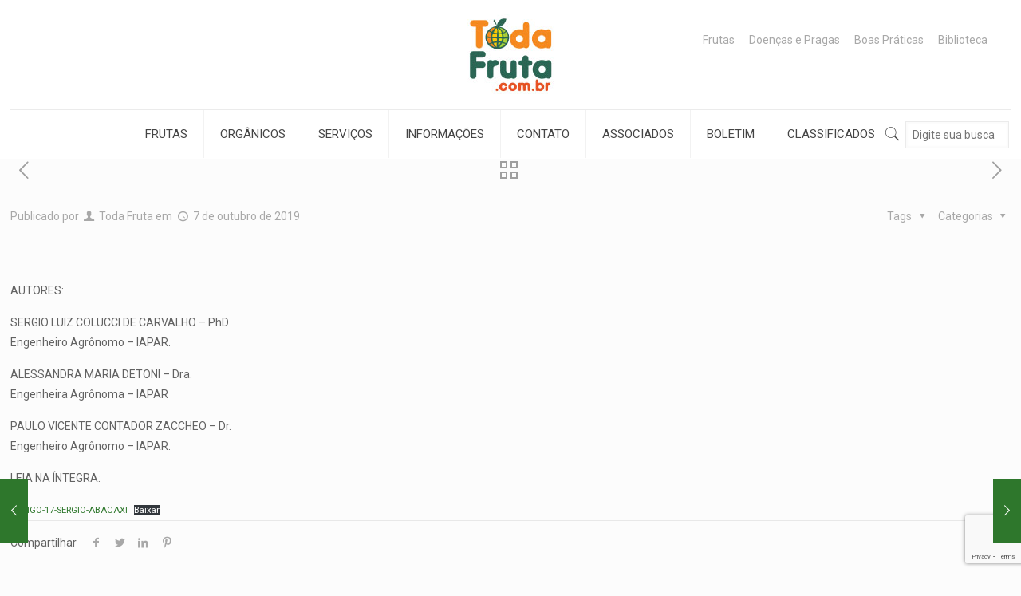

--- FILE ---
content_type: text/html; charset=utf-8
request_url: https://www.google.com/recaptcha/api2/anchor?ar=1&k=6Lfoq-opAAAAAAAD7kv8ewttGZJnh5_zk5JkUSKA&co=aHR0cHM6Ly93d3cudG9kYWZydXRhLmNvbS5icjo0NDM.&hl=en&v=PoyoqOPhxBO7pBk68S4YbpHZ&size=invisible&anchor-ms=20000&execute-ms=30000&cb=gyk4gcxiz5o8
body_size: 48753
content:
<!DOCTYPE HTML><html dir="ltr" lang="en"><head><meta http-equiv="Content-Type" content="text/html; charset=UTF-8">
<meta http-equiv="X-UA-Compatible" content="IE=edge">
<title>reCAPTCHA</title>
<style type="text/css">
/* cyrillic-ext */
@font-face {
  font-family: 'Roboto';
  font-style: normal;
  font-weight: 400;
  font-stretch: 100%;
  src: url(//fonts.gstatic.com/s/roboto/v48/KFO7CnqEu92Fr1ME7kSn66aGLdTylUAMa3GUBHMdazTgWw.woff2) format('woff2');
  unicode-range: U+0460-052F, U+1C80-1C8A, U+20B4, U+2DE0-2DFF, U+A640-A69F, U+FE2E-FE2F;
}
/* cyrillic */
@font-face {
  font-family: 'Roboto';
  font-style: normal;
  font-weight: 400;
  font-stretch: 100%;
  src: url(//fonts.gstatic.com/s/roboto/v48/KFO7CnqEu92Fr1ME7kSn66aGLdTylUAMa3iUBHMdazTgWw.woff2) format('woff2');
  unicode-range: U+0301, U+0400-045F, U+0490-0491, U+04B0-04B1, U+2116;
}
/* greek-ext */
@font-face {
  font-family: 'Roboto';
  font-style: normal;
  font-weight: 400;
  font-stretch: 100%;
  src: url(//fonts.gstatic.com/s/roboto/v48/KFO7CnqEu92Fr1ME7kSn66aGLdTylUAMa3CUBHMdazTgWw.woff2) format('woff2');
  unicode-range: U+1F00-1FFF;
}
/* greek */
@font-face {
  font-family: 'Roboto';
  font-style: normal;
  font-weight: 400;
  font-stretch: 100%;
  src: url(//fonts.gstatic.com/s/roboto/v48/KFO7CnqEu92Fr1ME7kSn66aGLdTylUAMa3-UBHMdazTgWw.woff2) format('woff2');
  unicode-range: U+0370-0377, U+037A-037F, U+0384-038A, U+038C, U+038E-03A1, U+03A3-03FF;
}
/* math */
@font-face {
  font-family: 'Roboto';
  font-style: normal;
  font-weight: 400;
  font-stretch: 100%;
  src: url(//fonts.gstatic.com/s/roboto/v48/KFO7CnqEu92Fr1ME7kSn66aGLdTylUAMawCUBHMdazTgWw.woff2) format('woff2');
  unicode-range: U+0302-0303, U+0305, U+0307-0308, U+0310, U+0312, U+0315, U+031A, U+0326-0327, U+032C, U+032F-0330, U+0332-0333, U+0338, U+033A, U+0346, U+034D, U+0391-03A1, U+03A3-03A9, U+03B1-03C9, U+03D1, U+03D5-03D6, U+03F0-03F1, U+03F4-03F5, U+2016-2017, U+2034-2038, U+203C, U+2040, U+2043, U+2047, U+2050, U+2057, U+205F, U+2070-2071, U+2074-208E, U+2090-209C, U+20D0-20DC, U+20E1, U+20E5-20EF, U+2100-2112, U+2114-2115, U+2117-2121, U+2123-214F, U+2190, U+2192, U+2194-21AE, U+21B0-21E5, U+21F1-21F2, U+21F4-2211, U+2213-2214, U+2216-22FF, U+2308-230B, U+2310, U+2319, U+231C-2321, U+2336-237A, U+237C, U+2395, U+239B-23B7, U+23D0, U+23DC-23E1, U+2474-2475, U+25AF, U+25B3, U+25B7, U+25BD, U+25C1, U+25CA, U+25CC, U+25FB, U+266D-266F, U+27C0-27FF, U+2900-2AFF, U+2B0E-2B11, U+2B30-2B4C, U+2BFE, U+3030, U+FF5B, U+FF5D, U+1D400-1D7FF, U+1EE00-1EEFF;
}
/* symbols */
@font-face {
  font-family: 'Roboto';
  font-style: normal;
  font-weight: 400;
  font-stretch: 100%;
  src: url(//fonts.gstatic.com/s/roboto/v48/KFO7CnqEu92Fr1ME7kSn66aGLdTylUAMaxKUBHMdazTgWw.woff2) format('woff2');
  unicode-range: U+0001-000C, U+000E-001F, U+007F-009F, U+20DD-20E0, U+20E2-20E4, U+2150-218F, U+2190, U+2192, U+2194-2199, U+21AF, U+21E6-21F0, U+21F3, U+2218-2219, U+2299, U+22C4-22C6, U+2300-243F, U+2440-244A, U+2460-24FF, U+25A0-27BF, U+2800-28FF, U+2921-2922, U+2981, U+29BF, U+29EB, U+2B00-2BFF, U+4DC0-4DFF, U+FFF9-FFFB, U+10140-1018E, U+10190-1019C, U+101A0, U+101D0-101FD, U+102E0-102FB, U+10E60-10E7E, U+1D2C0-1D2D3, U+1D2E0-1D37F, U+1F000-1F0FF, U+1F100-1F1AD, U+1F1E6-1F1FF, U+1F30D-1F30F, U+1F315, U+1F31C, U+1F31E, U+1F320-1F32C, U+1F336, U+1F378, U+1F37D, U+1F382, U+1F393-1F39F, U+1F3A7-1F3A8, U+1F3AC-1F3AF, U+1F3C2, U+1F3C4-1F3C6, U+1F3CA-1F3CE, U+1F3D4-1F3E0, U+1F3ED, U+1F3F1-1F3F3, U+1F3F5-1F3F7, U+1F408, U+1F415, U+1F41F, U+1F426, U+1F43F, U+1F441-1F442, U+1F444, U+1F446-1F449, U+1F44C-1F44E, U+1F453, U+1F46A, U+1F47D, U+1F4A3, U+1F4B0, U+1F4B3, U+1F4B9, U+1F4BB, U+1F4BF, U+1F4C8-1F4CB, U+1F4D6, U+1F4DA, U+1F4DF, U+1F4E3-1F4E6, U+1F4EA-1F4ED, U+1F4F7, U+1F4F9-1F4FB, U+1F4FD-1F4FE, U+1F503, U+1F507-1F50B, U+1F50D, U+1F512-1F513, U+1F53E-1F54A, U+1F54F-1F5FA, U+1F610, U+1F650-1F67F, U+1F687, U+1F68D, U+1F691, U+1F694, U+1F698, U+1F6AD, U+1F6B2, U+1F6B9-1F6BA, U+1F6BC, U+1F6C6-1F6CF, U+1F6D3-1F6D7, U+1F6E0-1F6EA, U+1F6F0-1F6F3, U+1F6F7-1F6FC, U+1F700-1F7FF, U+1F800-1F80B, U+1F810-1F847, U+1F850-1F859, U+1F860-1F887, U+1F890-1F8AD, U+1F8B0-1F8BB, U+1F8C0-1F8C1, U+1F900-1F90B, U+1F93B, U+1F946, U+1F984, U+1F996, U+1F9E9, U+1FA00-1FA6F, U+1FA70-1FA7C, U+1FA80-1FA89, U+1FA8F-1FAC6, U+1FACE-1FADC, U+1FADF-1FAE9, U+1FAF0-1FAF8, U+1FB00-1FBFF;
}
/* vietnamese */
@font-face {
  font-family: 'Roboto';
  font-style: normal;
  font-weight: 400;
  font-stretch: 100%;
  src: url(//fonts.gstatic.com/s/roboto/v48/KFO7CnqEu92Fr1ME7kSn66aGLdTylUAMa3OUBHMdazTgWw.woff2) format('woff2');
  unicode-range: U+0102-0103, U+0110-0111, U+0128-0129, U+0168-0169, U+01A0-01A1, U+01AF-01B0, U+0300-0301, U+0303-0304, U+0308-0309, U+0323, U+0329, U+1EA0-1EF9, U+20AB;
}
/* latin-ext */
@font-face {
  font-family: 'Roboto';
  font-style: normal;
  font-weight: 400;
  font-stretch: 100%;
  src: url(//fonts.gstatic.com/s/roboto/v48/KFO7CnqEu92Fr1ME7kSn66aGLdTylUAMa3KUBHMdazTgWw.woff2) format('woff2');
  unicode-range: U+0100-02BA, U+02BD-02C5, U+02C7-02CC, U+02CE-02D7, U+02DD-02FF, U+0304, U+0308, U+0329, U+1D00-1DBF, U+1E00-1E9F, U+1EF2-1EFF, U+2020, U+20A0-20AB, U+20AD-20C0, U+2113, U+2C60-2C7F, U+A720-A7FF;
}
/* latin */
@font-face {
  font-family: 'Roboto';
  font-style: normal;
  font-weight: 400;
  font-stretch: 100%;
  src: url(//fonts.gstatic.com/s/roboto/v48/KFO7CnqEu92Fr1ME7kSn66aGLdTylUAMa3yUBHMdazQ.woff2) format('woff2');
  unicode-range: U+0000-00FF, U+0131, U+0152-0153, U+02BB-02BC, U+02C6, U+02DA, U+02DC, U+0304, U+0308, U+0329, U+2000-206F, U+20AC, U+2122, U+2191, U+2193, U+2212, U+2215, U+FEFF, U+FFFD;
}
/* cyrillic-ext */
@font-face {
  font-family: 'Roboto';
  font-style: normal;
  font-weight: 500;
  font-stretch: 100%;
  src: url(//fonts.gstatic.com/s/roboto/v48/KFO7CnqEu92Fr1ME7kSn66aGLdTylUAMa3GUBHMdazTgWw.woff2) format('woff2');
  unicode-range: U+0460-052F, U+1C80-1C8A, U+20B4, U+2DE0-2DFF, U+A640-A69F, U+FE2E-FE2F;
}
/* cyrillic */
@font-face {
  font-family: 'Roboto';
  font-style: normal;
  font-weight: 500;
  font-stretch: 100%;
  src: url(//fonts.gstatic.com/s/roboto/v48/KFO7CnqEu92Fr1ME7kSn66aGLdTylUAMa3iUBHMdazTgWw.woff2) format('woff2');
  unicode-range: U+0301, U+0400-045F, U+0490-0491, U+04B0-04B1, U+2116;
}
/* greek-ext */
@font-face {
  font-family: 'Roboto';
  font-style: normal;
  font-weight: 500;
  font-stretch: 100%;
  src: url(//fonts.gstatic.com/s/roboto/v48/KFO7CnqEu92Fr1ME7kSn66aGLdTylUAMa3CUBHMdazTgWw.woff2) format('woff2');
  unicode-range: U+1F00-1FFF;
}
/* greek */
@font-face {
  font-family: 'Roboto';
  font-style: normal;
  font-weight: 500;
  font-stretch: 100%;
  src: url(//fonts.gstatic.com/s/roboto/v48/KFO7CnqEu92Fr1ME7kSn66aGLdTylUAMa3-UBHMdazTgWw.woff2) format('woff2');
  unicode-range: U+0370-0377, U+037A-037F, U+0384-038A, U+038C, U+038E-03A1, U+03A3-03FF;
}
/* math */
@font-face {
  font-family: 'Roboto';
  font-style: normal;
  font-weight: 500;
  font-stretch: 100%;
  src: url(//fonts.gstatic.com/s/roboto/v48/KFO7CnqEu92Fr1ME7kSn66aGLdTylUAMawCUBHMdazTgWw.woff2) format('woff2');
  unicode-range: U+0302-0303, U+0305, U+0307-0308, U+0310, U+0312, U+0315, U+031A, U+0326-0327, U+032C, U+032F-0330, U+0332-0333, U+0338, U+033A, U+0346, U+034D, U+0391-03A1, U+03A3-03A9, U+03B1-03C9, U+03D1, U+03D5-03D6, U+03F0-03F1, U+03F4-03F5, U+2016-2017, U+2034-2038, U+203C, U+2040, U+2043, U+2047, U+2050, U+2057, U+205F, U+2070-2071, U+2074-208E, U+2090-209C, U+20D0-20DC, U+20E1, U+20E5-20EF, U+2100-2112, U+2114-2115, U+2117-2121, U+2123-214F, U+2190, U+2192, U+2194-21AE, U+21B0-21E5, U+21F1-21F2, U+21F4-2211, U+2213-2214, U+2216-22FF, U+2308-230B, U+2310, U+2319, U+231C-2321, U+2336-237A, U+237C, U+2395, U+239B-23B7, U+23D0, U+23DC-23E1, U+2474-2475, U+25AF, U+25B3, U+25B7, U+25BD, U+25C1, U+25CA, U+25CC, U+25FB, U+266D-266F, U+27C0-27FF, U+2900-2AFF, U+2B0E-2B11, U+2B30-2B4C, U+2BFE, U+3030, U+FF5B, U+FF5D, U+1D400-1D7FF, U+1EE00-1EEFF;
}
/* symbols */
@font-face {
  font-family: 'Roboto';
  font-style: normal;
  font-weight: 500;
  font-stretch: 100%;
  src: url(//fonts.gstatic.com/s/roboto/v48/KFO7CnqEu92Fr1ME7kSn66aGLdTylUAMaxKUBHMdazTgWw.woff2) format('woff2');
  unicode-range: U+0001-000C, U+000E-001F, U+007F-009F, U+20DD-20E0, U+20E2-20E4, U+2150-218F, U+2190, U+2192, U+2194-2199, U+21AF, U+21E6-21F0, U+21F3, U+2218-2219, U+2299, U+22C4-22C6, U+2300-243F, U+2440-244A, U+2460-24FF, U+25A0-27BF, U+2800-28FF, U+2921-2922, U+2981, U+29BF, U+29EB, U+2B00-2BFF, U+4DC0-4DFF, U+FFF9-FFFB, U+10140-1018E, U+10190-1019C, U+101A0, U+101D0-101FD, U+102E0-102FB, U+10E60-10E7E, U+1D2C0-1D2D3, U+1D2E0-1D37F, U+1F000-1F0FF, U+1F100-1F1AD, U+1F1E6-1F1FF, U+1F30D-1F30F, U+1F315, U+1F31C, U+1F31E, U+1F320-1F32C, U+1F336, U+1F378, U+1F37D, U+1F382, U+1F393-1F39F, U+1F3A7-1F3A8, U+1F3AC-1F3AF, U+1F3C2, U+1F3C4-1F3C6, U+1F3CA-1F3CE, U+1F3D4-1F3E0, U+1F3ED, U+1F3F1-1F3F3, U+1F3F5-1F3F7, U+1F408, U+1F415, U+1F41F, U+1F426, U+1F43F, U+1F441-1F442, U+1F444, U+1F446-1F449, U+1F44C-1F44E, U+1F453, U+1F46A, U+1F47D, U+1F4A3, U+1F4B0, U+1F4B3, U+1F4B9, U+1F4BB, U+1F4BF, U+1F4C8-1F4CB, U+1F4D6, U+1F4DA, U+1F4DF, U+1F4E3-1F4E6, U+1F4EA-1F4ED, U+1F4F7, U+1F4F9-1F4FB, U+1F4FD-1F4FE, U+1F503, U+1F507-1F50B, U+1F50D, U+1F512-1F513, U+1F53E-1F54A, U+1F54F-1F5FA, U+1F610, U+1F650-1F67F, U+1F687, U+1F68D, U+1F691, U+1F694, U+1F698, U+1F6AD, U+1F6B2, U+1F6B9-1F6BA, U+1F6BC, U+1F6C6-1F6CF, U+1F6D3-1F6D7, U+1F6E0-1F6EA, U+1F6F0-1F6F3, U+1F6F7-1F6FC, U+1F700-1F7FF, U+1F800-1F80B, U+1F810-1F847, U+1F850-1F859, U+1F860-1F887, U+1F890-1F8AD, U+1F8B0-1F8BB, U+1F8C0-1F8C1, U+1F900-1F90B, U+1F93B, U+1F946, U+1F984, U+1F996, U+1F9E9, U+1FA00-1FA6F, U+1FA70-1FA7C, U+1FA80-1FA89, U+1FA8F-1FAC6, U+1FACE-1FADC, U+1FADF-1FAE9, U+1FAF0-1FAF8, U+1FB00-1FBFF;
}
/* vietnamese */
@font-face {
  font-family: 'Roboto';
  font-style: normal;
  font-weight: 500;
  font-stretch: 100%;
  src: url(//fonts.gstatic.com/s/roboto/v48/KFO7CnqEu92Fr1ME7kSn66aGLdTylUAMa3OUBHMdazTgWw.woff2) format('woff2');
  unicode-range: U+0102-0103, U+0110-0111, U+0128-0129, U+0168-0169, U+01A0-01A1, U+01AF-01B0, U+0300-0301, U+0303-0304, U+0308-0309, U+0323, U+0329, U+1EA0-1EF9, U+20AB;
}
/* latin-ext */
@font-face {
  font-family: 'Roboto';
  font-style: normal;
  font-weight: 500;
  font-stretch: 100%;
  src: url(//fonts.gstatic.com/s/roboto/v48/KFO7CnqEu92Fr1ME7kSn66aGLdTylUAMa3KUBHMdazTgWw.woff2) format('woff2');
  unicode-range: U+0100-02BA, U+02BD-02C5, U+02C7-02CC, U+02CE-02D7, U+02DD-02FF, U+0304, U+0308, U+0329, U+1D00-1DBF, U+1E00-1E9F, U+1EF2-1EFF, U+2020, U+20A0-20AB, U+20AD-20C0, U+2113, U+2C60-2C7F, U+A720-A7FF;
}
/* latin */
@font-face {
  font-family: 'Roboto';
  font-style: normal;
  font-weight: 500;
  font-stretch: 100%;
  src: url(//fonts.gstatic.com/s/roboto/v48/KFO7CnqEu92Fr1ME7kSn66aGLdTylUAMa3yUBHMdazQ.woff2) format('woff2');
  unicode-range: U+0000-00FF, U+0131, U+0152-0153, U+02BB-02BC, U+02C6, U+02DA, U+02DC, U+0304, U+0308, U+0329, U+2000-206F, U+20AC, U+2122, U+2191, U+2193, U+2212, U+2215, U+FEFF, U+FFFD;
}
/* cyrillic-ext */
@font-face {
  font-family: 'Roboto';
  font-style: normal;
  font-weight: 900;
  font-stretch: 100%;
  src: url(//fonts.gstatic.com/s/roboto/v48/KFO7CnqEu92Fr1ME7kSn66aGLdTylUAMa3GUBHMdazTgWw.woff2) format('woff2');
  unicode-range: U+0460-052F, U+1C80-1C8A, U+20B4, U+2DE0-2DFF, U+A640-A69F, U+FE2E-FE2F;
}
/* cyrillic */
@font-face {
  font-family: 'Roboto';
  font-style: normal;
  font-weight: 900;
  font-stretch: 100%;
  src: url(//fonts.gstatic.com/s/roboto/v48/KFO7CnqEu92Fr1ME7kSn66aGLdTylUAMa3iUBHMdazTgWw.woff2) format('woff2');
  unicode-range: U+0301, U+0400-045F, U+0490-0491, U+04B0-04B1, U+2116;
}
/* greek-ext */
@font-face {
  font-family: 'Roboto';
  font-style: normal;
  font-weight: 900;
  font-stretch: 100%;
  src: url(//fonts.gstatic.com/s/roboto/v48/KFO7CnqEu92Fr1ME7kSn66aGLdTylUAMa3CUBHMdazTgWw.woff2) format('woff2');
  unicode-range: U+1F00-1FFF;
}
/* greek */
@font-face {
  font-family: 'Roboto';
  font-style: normal;
  font-weight: 900;
  font-stretch: 100%;
  src: url(//fonts.gstatic.com/s/roboto/v48/KFO7CnqEu92Fr1ME7kSn66aGLdTylUAMa3-UBHMdazTgWw.woff2) format('woff2');
  unicode-range: U+0370-0377, U+037A-037F, U+0384-038A, U+038C, U+038E-03A1, U+03A3-03FF;
}
/* math */
@font-face {
  font-family: 'Roboto';
  font-style: normal;
  font-weight: 900;
  font-stretch: 100%;
  src: url(//fonts.gstatic.com/s/roboto/v48/KFO7CnqEu92Fr1ME7kSn66aGLdTylUAMawCUBHMdazTgWw.woff2) format('woff2');
  unicode-range: U+0302-0303, U+0305, U+0307-0308, U+0310, U+0312, U+0315, U+031A, U+0326-0327, U+032C, U+032F-0330, U+0332-0333, U+0338, U+033A, U+0346, U+034D, U+0391-03A1, U+03A3-03A9, U+03B1-03C9, U+03D1, U+03D5-03D6, U+03F0-03F1, U+03F4-03F5, U+2016-2017, U+2034-2038, U+203C, U+2040, U+2043, U+2047, U+2050, U+2057, U+205F, U+2070-2071, U+2074-208E, U+2090-209C, U+20D0-20DC, U+20E1, U+20E5-20EF, U+2100-2112, U+2114-2115, U+2117-2121, U+2123-214F, U+2190, U+2192, U+2194-21AE, U+21B0-21E5, U+21F1-21F2, U+21F4-2211, U+2213-2214, U+2216-22FF, U+2308-230B, U+2310, U+2319, U+231C-2321, U+2336-237A, U+237C, U+2395, U+239B-23B7, U+23D0, U+23DC-23E1, U+2474-2475, U+25AF, U+25B3, U+25B7, U+25BD, U+25C1, U+25CA, U+25CC, U+25FB, U+266D-266F, U+27C0-27FF, U+2900-2AFF, U+2B0E-2B11, U+2B30-2B4C, U+2BFE, U+3030, U+FF5B, U+FF5D, U+1D400-1D7FF, U+1EE00-1EEFF;
}
/* symbols */
@font-face {
  font-family: 'Roboto';
  font-style: normal;
  font-weight: 900;
  font-stretch: 100%;
  src: url(//fonts.gstatic.com/s/roboto/v48/KFO7CnqEu92Fr1ME7kSn66aGLdTylUAMaxKUBHMdazTgWw.woff2) format('woff2');
  unicode-range: U+0001-000C, U+000E-001F, U+007F-009F, U+20DD-20E0, U+20E2-20E4, U+2150-218F, U+2190, U+2192, U+2194-2199, U+21AF, U+21E6-21F0, U+21F3, U+2218-2219, U+2299, U+22C4-22C6, U+2300-243F, U+2440-244A, U+2460-24FF, U+25A0-27BF, U+2800-28FF, U+2921-2922, U+2981, U+29BF, U+29EB, U+2B00-2BFF, U+4DC0-4DFF, U+FFF9-FFFB, U+10140-1018E, U+10190-1019C, U+101A0, U+101D0-101FD, U+102E0-102FB, U+10E60-10E7E, U+1D2C0-1D2D3, U+1D2E0-1D37F, U+1F000-1F0FF, U+1F100-1F1AD, U+1F1E6-1F1FF, U+1F30D-1F30F, U+1F315, U+1F31C, U+1F31E, U+1F320-1F32C, U+1F336, U+1F378, U+1F37D, U+1F382, U+1F393-1F39F, U+1F3A7-1F3A8, U+1F3AC-1F3AF, U+1F3C2, U+1F3C4-1F3C6, U+1F3CA-1F3CE, U+1F3D4-1F3E0, U+1F3ED, U+1F3F1-1F3F3, U+1F3F5-1F3F7, U+1F408, U+1F415, U+1F41F, U+1F426, U+1F43F, U+1F441-1F442, U+1F444, U+1F446-1F449, U+1F44C-1F44E, U+1F453, U+1F46A, U+1F47D, U+1F4A3, U+1F4B0, U+1F4B3, U+1F4B9, U+1F4BB, U+1F4BF, U+1F4C8-1F4CB, U+1F4D6, U+1F4DA, U+1F4DF, U+1F4E3-1F4E6, U+1F4EA-1F4ED, U+1F4F7, U+1F4F9-1F4FB, U+1F4FD-1F4FE, U+1F503, U+1F507-1F50B, U+1F50D, U+1F512-1F513, U+1F53E-1F54A, U+1F54F-1F5FA, U+1F610, U+1F650-1F67F, U+1F687, U+1F68D, U+1F691, U+1F694, U+1F698, U+1F6AD, U+1F6B2, U+1F6B9-1F6BA, U+1F6BC, U+1F6C6-1F6CF, U+1F6D3-1F6D7, U+1F6E0-1F6EA, U+1F6F0-1F6F3, U+1F6F7-1F6FC, U+1F700-1F7FF, U+1F800-1F80B, U+1F810-1F847, U+1F850-1F859, U+1F860-1F887, U+1F890-1F8AD, U+1F8B0-1F8BB, U+1F8C0-1F8C1, U+1F900-1F90B, U+1F93B, U+1F946, U+1F984, U+1F996, U+1F9E9, U+1FA00-1FA6F, U+1FA70-1FA7C, U+1FA80-1FA89, U+1FA8F-1FAC6, U+1FACE-1FADC, U+1FADF-1FAE9, U+1FAF0-1FAF8, U+1FB00-1FBFF;
}
/* vietnamese */
@font-face {
  font-family: 'Roboto';
  font-style: normal;
  font-weight: 900;
  font-stretch: 100%;
  src: url(//fonts.gstatic.com/s/roboto/v48/KFO7CnqEu92Fr1ME7kSn66aGLdTylUAMa3OUBHMdazTgWw.woff2) format('woff2');
  unicode-range: U+0102-0103, U+0110-0111, U+0128-0129, U+0168-0169, U+01A0-01A1, U+01AF-01B0, U+0300-0301, U+0303-0304, U+0308-0309, U+0323, U+0329, U+1EA0-1EF9, U+20AB;
}
/* latin-ext */
@font-face {
  font-family: 'Roboto';
  font-style: normal;
  font-weight: 900;
  font-stretch: 100%;
  src: url(//fonts.gstatic.com/s/roboto/v48/KFO7CnqEu92Fr1ME7kSn66aGLdTylUAMa3KUBHMdazTgWw.woff2) format('woff2');
  unicode-range: U+0100-02BA, U+02BD-02C5, U+02C7-02CC, U+02CE-02D7, U+02DD-02FF, U+0304, U+0308, U+0329, U+1D00-1DBF, U+1E00-1E9F, U+1EF2-1EFF, U+2020, U+20A0-20AB, U+20AD-20C0, U+2113, U+2C60-2C7F, U+A720-A7FF;
}
/* latin */
@font-face {
  font-family: 'Roboto';
  font-style: normal;
  font-weight: 900;
  font-stretch: 100%;
  src: url(//fonts.gstatic.com/s/roboto/v48/KFO7CnqEu92Fr1ME7kSn66aGLdTylUAMa3yUBHMdazQ.woff2) format('woff2');
  unicode-range: U+0000-00FF, U+0131, U+0152-0153, U+02BB-02BC, U+02C6, U+02DA, U+02DC, U+0304, U+0308, U+0329, U+2000-206F, U+20AC, U+2122, U+2191, U+2193, U+2212, U+2215, U+FEFF, U+FFFD;
}

</style>
<link rel="stylesheet" type="text/css" href="https://www.gstatic.com/recaptcha/releases/PoyoqOPhxBO7pBk68S4YbpHZ/styles__ltr.css">
<script nonce="wVMw65F8u4mgECYoVPCxTQ" type="text/javascript">window['__recaptcha_api'] = 'https://www.google.com/recaptcha/api2/';</script>
<script type="text/javascript" src="https://www.gstatic.com/recaptcha/releases/PoyoqOPhxBO7pBk68S4YbpHZ/recaptcha__en.js" nonce="wVMw65F8u4mgECYoVPCxTQ">
      
    </script></head>
<body><div id="rc-anchor-alert" class="rc-anchor-alert"></div>
<input type="hidden" id="recaptcha-token" value="[base64]">
<script type="text/javascript" nonce="wVMw65F8u4mgECYoVPCxTQ">
      recaptcha.anchor.Main.init("[\x22ainput\x22,[\x22bgdata\x22,\x22\x22,\[base64]/[base64]/[base64]/[base64]/cjw8ejpyPj4+eil9Y2F0Y2gobCl7dGhyb3cgbDt9fSxIPWZ1bmN0aW9uKHcsdCx6KXtpZih3PT0xOTR8fHc9PTIwOCl0LnZbd10/dC52W3ddLmNvbmNhdCh6KTp0LnZbd109b2Yoeix0KTtlbHNle2lmKHQuYkImJnchPTMxNylyZXR1cm47dz09NjZ8fHc9PTEyMnx8dz09NDcwfHx3PT00NHx8dz09NDE2fHx3PT0zOTd8fHc9PTQyMXx8dz09Njh8fHc9PTcwfHx3PT0xODQ/[base64]/[base64]/[base64]/bmV3IGRbVl0oSlswXSk6cD09Mj9uZXcgZFtWXShKWzBdLEpbMV0pOnA9PTM/bmV3IGRbVl0oSlswXSxKWzFdLEpbMl0pOnA9PTQ/[base64]/[base64]/[base64]/[base64]\x22,\[base64]\\u003d\\u003d\x22,\x22bVtVw74Rwow6wr7Dj8Kew7fDlWpww7EKw7fDhh07ccOVwpx/VsKlIkbCizDDsEolasKfTXfCmxJkIsKdOsKNw6PCgQTDqHU9wqEEwqhrw7Nkw5PDtsO1w6/Dp8KvfBfDoTA2U2t7FxI6woBfwokewpdGw5tGPh7CtiXCj8K0woskw5liw4fCo24Aw4bCpzPDm8Kaw4zCvkrDqSrCuMOdFQxtM8OHw615wqjCtcOYwqstwrZzw5sxSMOgwrXDq8KAMGrCkMOnwow1w5rDmRUGw6rDn8KGMkQzeDnCsDNBSsOFW0DDhsKQwqzCkj/Cm8OYw6rCl8KowpIrVMKUZ8KgAcOZwqrDh1J2wpRSwo/Ct2kbEsKaZ8KyVijCsGEZJsKVwpzDrMOrHgosPU3CkX/CvnbCoWQkO8OYfMOlV1LCqGTDqQLDp2HDmMOgdcOCwqLCnsOHwrV4GxbDj8OSM8OlwpHCs8KPEsK/RRdXeEDDucOZD8O/DGwyw7x2w5vDtTo5w4vDlsK+wpUEw5oga34pDiFawpphwpjClWU7ScKZw6rCrR0jPArDjRZPAMK3fcOJfzPDocOGwpAyEcKVLhVnw7Ezw7TDt8OKBTXDu1fDjcKtMXgAw43Cn8Kfw5vCosOKwqXCv1wWwq/CiznCq8OXFFxzXSkxwozCicOkw4TClcKCw4EGSx5zcW8WwpPCskvDtlrCg8OUw4vDlsKhdWjDkmTCmMOUw4rDrsKewoEqKC/ClhooICDCv8OIInvCk2bCkcOBwr3ChnMjeT54w77DoULCsghHE0Vmw5TDiBd/[base64]/CgMOsYwgoY8OudxE+w41+w4RrWTYNXsO8UxNQYsKTNxvDqm7Cg8Kiw7R3w73Ck8K/w4PCmsKwQm4jwopWd8KnCwfDhsKLwrVwYwtFwpfCpjPDjhIUIcO4wrNPwq1sesK/TMO1wovDh0c4dzleYlbDh1DCqUzCgcONwrjDqcKKFcKPAU1Ewr/DljomO8K8w7bChnMANUvCth5swq1XIsKrCgjDtcOoA8KzaSV0XDcGMsONCTPCncOKw6k/[base64]/[base64]/[base64]/w6gIMcOUesKqTcOkLcKgwr1Owrkpw47CiVMSw5jDgGN1wrjCpi02w6LDjXNPa3t2f8Klw74IQMKvJMOsY8OlA8O8b3wpwpY6NxPDgMOFwrXDgXnClHcQw6UCHsO5IMKxwqXDuHROeMOSw5vCuQliw4XDlcO3woF0wo/CqcK+EBHCtsONXnEEw5vCjsKVw7o/wo0gw73DswYqwofDhE5hw4bClsOjAMKywo4DWcK4wpp+w7Adw4jDuMOEw6VUJMOdw4HClsKBw4xSwpfCj8Obw67DvFvCsBEhOxTDoUZgZhx3CcO7VcODw5wcwptRw7jDmzkVw48swrzDvBnCi8KcwrDDn8O/LMOCw4JuwoZJHWpbM8ORw4Q6w4rDi8OqwpzCo17Di8OUFBEtSsK2CBJpSyYAeyfDkgIVw5bCt2YiE8KmK8O5w7vCg13DrWQQwpkVZMOJMQBbwpxeB3bDusKnw6ppwrxkV3HDnUkgasKnw4NGAsOxCWDCmcKOwrrDhzXDsMOTwp9/w5lgcsO2Q8Kqw6bDjcKxeiDCisO+w5/CqcOnEh7Ch3/DlQxVwpERwqDCosO+QXbDuBjCn8OQBHXCrcOCwox0DsOvw7oww6k9NCwmW8KWI0zCrMOfw4lww6/[base64]/DlWtQZMOWB8O+wrHCln0xw7TDrcKmw7ldDS/DpzlCMzLDrhQSwpbDnF3CqFzCnhFXwog0wqbCnktwMlcTfMKvOWY+acOxwr4wwrg8w7kowp8HdxvDjBtvFMOMbsK/w7zCmsOQw4/Cj0dhU8Oow6Z1c8O/TG4DdG4UwpYYwptewrDCjsKvP8OAw57Dk8OkWDwWKk/DpcOxwop2w7xcwrPCnhfCiMKVw49cwoLCuDvCp8O8FDo2PmTDo8ONbzQpw5vDiSDCvcO6w55EMnAgwoN9AcOzQsOuw4MYwoc2P8Kdw5TDusOmRsKowrNKEiDDu1loNcK4QTvCln0jwp7CrkQjw79de8K5TFvDowrDm8OLblDCrVUsw5dICsKwUsKILU02EA/CoXfCuMOKEmLCgh7DvH5HdsKhw7A/wpDCosK+RHFWCW9MO8O4w5fCq8KVwrDDhQlAw51QMmvCnMOzUiPCg8Ofw7gkccOAwpzCtDIYcsKqHljDlinChMKZSxBpw7dkHXDDhwUGwq/CvwHCpG53woMtw5TDlyQGK8OfAMKswqUnw502wqwzwoHDjMKiwoPCtgXDtcO5bgjDm8OMOMKrRmPDqzcBw4wcB8Kuw4/Ch8Oxw5t/woZxwogUawjDhF7CozE1w4fDpcOlS8K5e3s4w4B9wp/CisKJw7PCt8Kuwr3DgMKVw5owwpdgDDN0wqV3WsKQwpTDvA97biQCbcO0wrnDhsOEA1jDtk3DjT1dAcKpw4PDtcKCwrfCiwUvwprChsO+ccK9woMbMQHCuMOEdhpCw6/CtTHDt2x/wr1JP2t4TGbDuGLCs8KsHlfDvcKZwoMtesOFwqHChMO5w5zCmcOhw6vCimrCkUTDusOjVwHCo8ODFjfDrcONwrzChFzDgcKDNH/CtsKxR8K7wqLCtifDsAFXw7sLFkrCv8OvTsKoV8OuAsO0bsKhw5w1BmLDtBzDvcKJRsKPw6rCilHClGsvwrzDjsO0wovDs8KpYinChcK2wrkpGF/[base64]/[base64]/ClsOyS3nDlsKcYsK4eVDDsTEmBsKzw5PCmQjDm8OJTCMywpgZw400wqFwR306wqtIw6jDoUN6AMOrSMKUwqlFXgMXBVTDhDN4wobDtE3DmMKXT2HDkMOWIcOMw6/Dl8OJL8O5P8OvA1PCtMOpLCxMw4gNTMKKMMOTwr7Dn383MEvDlzMFw5Vuwr0Ce08XQMKBX8Kqwr0ew64Ew5NaVcKjwq5gw7tOQcKULcK7wqwrw7TCmMOgOSxqPzXCgMOzwr7DiMOOw6rDtcKDw7xDB2/[base64]/Dk1c1wo4MA8Kzwo5zDsKQHsO1w5zCnsKoDQrDrcK5w7EQw7Ykw7DCljZLUVLDm8O4w5XCtDllEMOMwqfDl8K9WTbCusOHw5hMdMOUw7YTEMOzwoYcAMKfbwzCpsKKLMOtUXbDgFRqwosEQV/CtcKjwo7DpsOawr/Dh8OHYkQRwoLDscK5w4AtEWTChcOwfBHCnMOoWH/DmsKYw7ghbMOfTcKlwosGHG3Dm8KDw4DDuTfCkcKxw5TCqizDlcKRwpwncllpIHQDwo3DjsOCRxzDuzcdeMOww591w7lUw59zBU/Ct8OLAULCkMOQLMOxw4rDvS5+w4fCqX5rwpREwr3DpVDDpMOiwoVcF8KiwqfDlcOww5nDp8K3wr0CNh/DvApuWcOIwovCuMKgw5TDqMKKwqzCiMKfDcObYUnCvsOUwrwaT3ZvJMOFLm/[base64]/CjcKzwo/CoMOkS1zDpAfDicKowrbCsy5uw7rDncKfDMKTRMO+wo/DqnBKwqjCpgrCq8KSwpvClcKEN8KyIzQkw5/Cn3BJwoYWwo0WNHNmfXDDjcOnwoAeSTp3w7DCoV/DkD/Dn0kFMVBCLA4Iwqt1w6/CrMOewqnCn8KpIcOVw7UVwoEvwrkdwqHDosOBwovDmsKRNcKSBg88Tip2QcOUw4tnw4UqwqsCwobCkBoCYF8QR8K6HsKndkLCjMOSfn0nwq3Cu8Oiw7HCrE3CgzTCjMKrwqrDp8K5w6NuwrvDt8O+w6nCqhlKJsKewqTDncKbw4QMSMKtw5PCh8Owwo4+X8O/G3/CjA42wrLDp8OAHUfDuQV8w6ZXVHhGa0jCoMOaTgMUw45Owr8hcTB/T2cbw67DpsKgwpVRwox6HGM7IsKHCEpsbsKiwp3CjMO7ScO3fcOsw7HCusKzPsOoEsK7w6gwwrQ/w5/DmMKLw78jwrJKw5jCn8K/acKbA8KxRjTDl8KDw4sxVVXCh8OmJV7DnxLDgGrChVIBch7CrSzDoTBJAmZLU8OcRsOuw6BRM0vCiwR+CcKQNBZ9wqUFw4rDv8KlCsKcw6/CosKdw5NEw7lYFcKYLEXDs8O7XMOcw4TDqj/[base64]/[base64]/CpRRkwr7DlcKUWsOVw65hw7/CmMKGJ20yM8KVw67CqMKNbMOQOB7DtmMDQ8K4w4nCqzpkw5Aiwr4BRBHDgsOWQTbDh19kbMKCw6koU2fCrHzDrcK/w4bDqBPDqsKvw4FowqXDrBBjJCwRf3Zhw4Agw7XDmEPCjC7DgRNDw7VadWQSDUXDqMKvEMKvwr0uD1t2Zz/CgMKFHG48WHYsZcOPb8KIKXNhWBfCsMOteMKLCWxgSCFQeAwUwqDDlj9PCsKxwrXCtBjCgQlDw7AJwrZLMGIqw53CqULCvVHDhMKjw71Mw6g+ZcO/w5ULwrjDrsKxAQrDvcOtTsO6LsKvwrLCuMOMw43CiWTDjRE0UgHCnxwhNj7CksOWw68Zw47Du8K8w4nDgS5+wpQhMRrDgyotwpXDgxbDimZTwqnDtR/DuivCnMKaw64CXsOsD8KawonDmsK4LjsCw5zDvsKvLlERK8O8UQzCswwsw4/CukRAScKewpBODGnDoXpDwo7DjcOTw5NcwoMRwrfCoMKiwoYaVEDCskI9wolmw63CgsOtWsKPw6rDo8KwUTJyw7smAcKCNivDu05vLQ7CkMKhex7CrcKFwrjCkwF8wrHDvMOYw7wuwpbCg8KMwoHDq8KbKMK4IVNKFcKxwqwXZS/Do8Knw4vDrE/DjMO1wpPCmsKjahVxZhHCvyLDgsKDEz3DjzDDkADDsMOkw5xnwqsuw4zCucKyw4fCoMKgf2LDtcKswolZASc0wrYhNsOZPcKRAMKowr1Xwq3Du8Oew70Xd8Kgwr/[base64]/CncKyFgg6wrszT3TDu37Cs3fCgh7DkUPDu8KAeQ8Sw7DCnXLDnloGaBDCtMOlHcO/wr3CnsKaJcObw5XDmMOuw5pvfk18aEQtRicQwoHDs8ORwrPDrXEVVBMRwqvCljtyWMOgUUJpRcO4LH4xTB7CosOgwrUUKV3DgFPDsVbCkMOrXcOKw4MbZcOEw6rDi2rCtQHCtwHDvsKPKm8/wp9PwqzCknbDtRsuw7VPFioDK8KqP8K3w5DCqcK4YwXDvcK4YcOEwoUDS8KVw5gIw6DClzcdQsOjWiBcb8OcwrJkw4/CrnnCjhYHKX/DnMKfwrBZwoXCrgLCo8KSwpZqw6FYDiTCjTJOwoTDs8KMMsK8wr9fw5BxJ8OhRyB3w6jCtwLCoMO7wp90CVsJIh/CsibCujAJwrDDghjCqMOrQEXCt8K0ekzCtMKqKHJyw6XDv8O1wq3DkMO0O2M0SsKYw51pNFF6wqoiP8OLWMKEw6wwWMKFMxMFBcOmJsK+w4bCo8KZw6kubcKcCE7CiMO3ByDCs8O6woPCgX/DssOQNH5hOMOWw73DgUkYw67ChsOgbMK6woFiIMOyeyvCssOxwqDCrSnDhUc5w4FWaWt/w5HClhdHw69yw5HCnMKkw5HDncO0HnIbw5EywqZOBsO8bVPCmVTCrVpvwqzCnsKaBcO1e05Uw7BDwpnCqAUMbxwHBy1vwp7CncKsB8OJwojCvcKALFR8LGxlFnLCpgbDpMKZKn/[base64]/DusOfwqdTw5PCrHRYDcKvUcOHwqFLw4LDncOTwrnCu8K7w67CrcKRSWvClQQmYMKGO096YcOyB8KzwqbDocOybBbDqmPDnR/[base64]/CgmnDvisaWsOlT8K5EsOUIMOiLcKEw7cDwrpnwrXDncOhZzdHfcKnw47Ctl3DpFx3PMKZQR05CBDDo18xQGDDrg/Cv8OGw73Cl3RawqfCnVo1G1lXbsOSwr9rw610w5sBLWXCoAAhwoBAZGbCpRjDkC/[base64]/DrnrCjnNDXEYRUsKkAsKyU8OFWsKQwotcwqwKw6AqW8Kcw6h3JsKZbXFRAMOawogqwqvCglIqDgN2w6cwwq7CrjoJwrrDo8OYFXAQBcOvGX/DsE/Ct8KBS8K1CGzCsTLCnMKfYcOuwoQNwp/DvcK4EHPDrMOAC0IywpByWmXDqlLDlFXDhQTCgng1w7Qnw4lPw75Ew7Mqw5bDmsKrRsKiTcOVwozCvcK6w5d3IMONSzLChMKDw5LChMKowoQKHlnCgUHClMOQNSQjw7fDh8KKMw7CklzCtwVKw4jCrcO/[base64]/[base64]/AMOaLcKuW8O7wpVCwrInw75/TmnCusOWEWrCgsKoKXNlw4bDjxACUwLCvcO4w7Qowo8vKSp/[base64]/DmltvW8KWwr3CvCLDk01UwprDnsOgw4PCncOKw6tmZMOIQ18yfcO2V15nNx5Fw6fDgAlGwqxmwqtIw6rDhSpFwrHCsDJmwpZww5xnSD3CkMK2wpNJwqYNBTodw4x3w6jCqsKFFTxXMDXDh3/CicKvwrLClHs2w7hHw7vDig7Cg8ONw5LDhCNIwowhwpwxXMKOw7PDkUDDi2VwRExgwpnCgiPDhjfCuzZuwofCuwPCn2Bgw5wPw6fDvx7ClMK0V8KNwpPDn8OIwqgIUBFnw7FVE8KYwpzCm0LCkcKgw5YQwojCoMK1w4LCpyJhw5XDsCZLF8OhL0JWw7nDkMO/w4XDhS1BUcKmI8Obw61pSsOPEltFwoUOTMOtw751w7cxw7TCjEATw7/DvcKqw4vCucOCbFhqL8OTGgrCtFPChxxAw6PDoMKvwrjCuRbDssKXHxPDvMKvwq3CmcO0Ti/DlwPCu2JGwq3DlcOifcKPY8Krwpx9wrLDisOFwpkkw4fCvcKfw5bClwfDv2x4EcOpwr0Te3jCoMKqwpTCnMOEwqLDnE/ClsOew5jCtBLDpcK0w4zCnMK9w6h2LgtUCMOzwrwZwqFxFcOwQRcWX8KPK07DnsOjCcKJwpXClAPDt0ZgTmkgw7jDjBQRQFPCqsK7EATDkMODw6cuOnPDuwjDk8O4w44Xw6LDrsKKQAfDmcO7w4QCdcKVworDg8KRDywDfk/[base64]/w5Z3H1JawpdfAQzCll/Dv8OQS3HDiknCsEFII8Kuwp3DlHhMwpTCmsOufEouw6rCtMKcXcKgBRTDuAvCuisKwq1zbCjCssO2w4Yxck/DpzLDnsOvZRnDscKWMDRIVcKNDBZEwrfDusOcHFUEw6koEAUUw6UrCg/DnMKUw6ENOMOnw5/[base64]/wpvCmsKUw4NwUQrDlB7DpizCi8Kuc8OEwqU9w63DucKKGQvCtz3CjEDClUDCmsOYQ8OvWMKUWXfDgsKMw6XChsOrUMKGwr/DkcOlTsOXMsKeO8Oqw6dEV8OaBMOewrPCl8K9w6cuw7V8wqAIw64zw5nDosK8w7vCicK8eyV0GgB9bkkrwqgGw7nDvMOAw7XCg0fCssOzdBQewpBKDFImw4dweW/DoXfCjQ4rw5ZYwq4Rwr9Ww4kBwqzDv1diV8OVw4jDqD1HwoXCgy/DvcK7YsO+w7fDvcKXwqfDvsOqw7bDpDDCsFddw5LCqFdOP8OMw60Aw5nCiCbCucKGW8Kjw6/DpsKhJMKjwqpMDnjDrcOSEklxHEt5M1F1CnbDucOtYl0sw41AwrULED9LwpfDp8OhZ3NuYMKrKl4HXRYPW8OMWsONTMKuKcK7wqcrw7xLwrk1wpkiw7xgST4KK1JWwrgefD/DusK3w5F+wqLCg2HCqArDvcOwwrbCsW3Cr8K6bcKxw7AywpvCrn06Lyo/IcKhEQEcC8OrCMKjYRHChBXDmcKZNA8TwpcRw716woDDrsOgb1dPbcK3w63CpBTDuR7ClsKRw4PCvktOCAUiwqImwrHCvkXCnF/CrhVowqvCiU3CpUrChyHDncOPw7Vhw78HBUXDksKJwqsHw7EqEcKyw5HDhsOtwq3CsXZSwp/DkMKCOsODwo/DvcOxw5p4w47CvsKcw6gCwqvCn8Olw5tOw4HCnG8dwrPDisK2w6tjw4daw54uFsOEKz3Dq2nDjMKJwoQowoPDr8OVTUDCucOiwrzCnEtGA8KEw49RwqXCqMKgVcKcGCTCvj/CohvDiDskFcKMcAvCgMK2woxuwoRFT8KcwrfChQbDs8OjdkrCsX1gCsKqLsK8Z0DDnC/Cql7Cm2lmTMOKwpzDvQATT2ZuCS5eWHtYw4l8GhfDq1zDr8KXw57Cm2JBUXfDiyIPZF7CrsOjw6UHS8KQVnpKwpFJd25sw4XDmsOlw7nCpAEowpl0XjU5woR/w5nClT1MwrVwO8K/wrDCn8OCw6Yaw5tiBsO+woXCvcKMAMO5wrvDnXHDsg3CgcKZwqjDqgovCx4fwqTCjwrCssOWK3HCvgRHw5PDlz3Cjxk+w7FRwp/DvMO/wq5uwo7CtwjDvcO9wpAdFgduwrAtJsKxw4/Ch3jDpUzClwLDr8OZw7p4wrnDs8K2wrXCvxFbY8Oowo/DjcO2w48CD27DlsODwochQcKew6/[base64]/ClsOtNW5VUjIUXxF+w7jCqMKHNRrCt8KQPzbDh1JSwoo2w43Ch8KDw7lgJ8OpwpMPfCrDisOcw4FZfj7DgWcuw7/Cl8KtwrTCojXCjibDmMOGwrJHw6ILTEU7w4jCulTCnsOzw79kw7HClcOORsOQwoVEwoFPwprDsyzDucOhDSfDisOUw6vCisOKBMO3wrpww68MMkFmaEglOzPClm5lwrN9w6PDhsKmwpzDtcOLJsKzwrsybsO9b8KSw5rDg3FKCTLCm1bDpkHDu8Kfw5/[base64]/w6jCjsOXwqpFwqfCrcOLwrwBw53DpEjDl8OQwo7DtWEZesKWw7/[base64]/Cq243wo7CsjcCw6rCpzzCu8OqwqYEayU+BcKBfFvCpMK5wog2OQTCrGtzwp/DtMKvBsOrBXrDihQJw7cFwq0BL8Ohe8KOw6XCk8OSwq18HwJscUfDigXDrzzDrcOnw5gibcKcwofDrm8/OGXCo0/DhsKBw7nDiTIew6PDgsObJ8OVGEQ+w7HCuG0bwrlVTsOEwqHCsXPCpMKywoZCH8OUw77CmATDpy/Dh8KEMTFmwp8IA2lIGMKvwrIpLQHCn8OJwowZw6DDmsKIOE5ewrBbwqfCpMOPLwgHfsK3OxJGwqIww63Du3FhQ8KSw7AJfk1PFipKeEVPw7BkYMKCAsKwbnLCnsOwfi/DnH7CucOXfMO+KCATPcO8wqteWcO0bCXDocOCO8KLw7NzwrwvKl3DqMOQYsKZVlLCm8K+w4hsw68pw47ChMODwq56aWErXsKBw4UyGcOWwp05wqpUwqRNDMKAfFHCjcKaD8KTXcOhZT/DusKQwoLCscKbHHhewoHDlwMTXyPCnXPDihItw5DDugHCiwADW1/CshpvwrzDocKGwoDDty0sw7fDmMOww4LCqg86F8KOwrthwrVtFcOBDQvCtcKpZsKkE2/CjcKXwr4jwowjM8Kow7DCkj4KwpbDisKPNQzCkTYFw450w4vDtsOhw5gVwqTDjW4gw4Znw7dMUC/CjsOZV8KxIcO4KsKUWMKtIGMhRwFYEy/CpMO7wo3CinNMw6BvworDtsO8RMK/wpPCtBoVwr9YeyHDh2fDpBoow74KNyHDiwJOwrZvw5tKBMKeTm1Qw7ILd8KrBGIWwqs3wrTCqBESw75swqF2w4/DvG5wDh83I8K6asKmDcKdRW01AMOvwobCp8Odw7tjDcKUNcOOw5jDlMKyd8OGw7PClVdDLcKgUXQGVMKDwppURy/[base64]/[base64]/[base64]/DizjCsQDCvGNSeMK1w4h8YzUbwrN5TA3Cri86dMKJwqzCkzlLwpfChSXCo8O5wq7DoB3CucKoMsKlw6bCumnDpsOXwo/CnmTChDt6wrYew4QNNkXDoMOawrzDlcKwScKDR3LCmcOWXWctw7A2HS7DjTzCjwsZOcOMUnDCsHTCvMKMwq/CuMKYUmkgw63DvsKjwoxLw6sww7TDiDPCtsK/wpc5w4hjw7dbwph2YcKRPGLDg8OWw7DDk8OHPMK7w57DrzEsdcOqUVPDuDtEecKHAMOJwqRUGlwKwpEPwqjCusOIZSbDmMKyNcOQAsOjwp7CqTxsCcK5wpcxFk3ChGTCqWvDn8OGwp1qAD3CmsO/wqnCrQdLRsKBw6zDnMOAGzDDscOqw60INGUmw4c8w5bCmsOjGcKMwo/[base64]/Nxk5wpTCm8OAEsKyGMOrOxrCsg/[base64]/w7nDv2hgKcOFw6/[base64]/ChxV+wqFaLA9xwqo/e2DDnEtuw5YmFQ9kwrnDiwcrw61bTsK3LjDCvljCucOpwqLCi8KBW8Ouwo4AwpfCrcK2wqx4N8OQwpPCiMKRRcKVeBjDsMObAA/[base64]/Pn4gwqIWwrbDm8OiXsKRB1FVJcKTPn/DjBDDsWXDj8Ozd8Ogw5lyJsKNw53DsnYawq3DtcOKTsKew43Co0/DrAN8wqA3woFiwpt2w6wuw6x+UMK8FsKDw6TDuMK6C8KDAhLDtyI0WsOnwo/DscOkw75uUsOTH8Oawq7CuMOCbklEwrPCkV/DjcORO8Ozw5HCpgzCqW90eMK/GCNUNcOlw5lVw7Q2wqfCn8OPMgJXw6jCiCnDhcKhUgJgw53CnjDCjsORwpLCrFLCoTo5DlPDqnIrEMKTwobCjB/Dg8O+GwHCrCMQPlpfSMK4a0vDp8OwwrJLw5sEw4xrWcKUwrPDmcOGwpzDmHrDnUsfKsKQKsOtMCLCjcOFTXsiUMOeAHprTRjDsMO/wonCtGnDsMKDw5caw703w6MFwoA2EwrCiMKBZsK/O8KmWcKoYsKsw6B9w4BYLCYbQhEtw4bDqBzDikJVw77Cq8OPbSVaYQbDosK1PAJhK8KhJmbDtcKhN1kGwrxrw6nDgcOfTFHCth/Dj8KAworCp8KgOErCglXDqWfCi8OaH0DDthUDLDTCji1Cw6vDi8K2bS3CvxQew7HCt8Ocw4XCi8KzS0ZuXVQ0F8K9wq5fJsO0ETtkw7w5w53CgRnDtsOvw5oIbWNBwr5dw4t4w67DjBDCssO0w70OwoYvw7vCi2tePXHDgCXCukpGOBdBD8KNwqRnYsO/wpTCtMOiOMOWwqTClcO0OQtzODTDl8OZw78RIz7DlVh2DHwHPsOyED/CgcKCw64BZBNAcAPDjsK7EcOWQ8OVwrbDq8OSOBDDhU7DlDgFw43DisKBdTjDpXUfa1nCgCB0w5J5CcOnBGTCrTnDssOKZD4bC1bCvh8RwpQxJVpqwrVcwqg0T1jDvMK/wpHDjm4sR8KiFcKcGcOJe05JF8KHdMKgwrYiw4zCgQRPKj/DjTRoMMKNCUVTGVIOP2MqPzTChBTDjlDDklkPwqA8w78oRsKrF00OK8K/w77ClMOTw5XCkFtPw60jbsKaVcOkRH3CqldVw7J/IU7CshzDmcOaw5vCiFhZRCPDkRBiY8O1wpJ4KiVMBmRSblJNPlvClFjCrsKiJh3DjwbDgTXCoSLDixLDnxTCgzTDu8OILcKAFWbDucOcT2lSGgZyPjjCvUFrSCV5QsKuw7HDo8OhSMOJaMOOPcKFWwoOO18kw5LCk8O2Yh9Xw4rCoAbCucO4w4PCq0bCtnFGw4l5wrN/dMKwwpjDnlYUworDnH/[base64]/CoSTCjxJ3dcKcwo3Doi/CkMOeDMKoUnQ2ccOow54pJDDCrTTCq3hNOcOHNcOCwrnDoC7DmcKbQXnDhSXCgAcSPcKYwpjCuCvCnUfCggrCiUfDv2DCrRJ3Aj/CmcKRAsO0w53CoMOLYRswwrPDv8OEwqxrdBUiMsKJwr9nKsO8w4V/w77Ct8O7BHkGw6XCmSYCw67DilxNw5A4wppYMFLCq8OQw7DChsKFTjTCu1bCpMKPGcOewphDfVXDihXDjW8bF8Odw41rDsKlHQ3CgnLDiBtDw55MKh/DqMK+wrAcwonDoG/DsnlbGQ0lNMOHHwRYw7FDF8KFw5B+wrdVTDE1wp4mw7zDq8O+bcOzw5rCsAjDomUiGUbDh8O/dzNXw5TCoGTCg8KOwpoJbjDDnsKsF2LCsMO9F3Q9LcOtcMO/w455S03DosOdw7DDvCDCocO7fMKAMMKbYsOgUAIPMcKpwozDn1YFwoMzQHTCoxPCtRLCu8O1KSRMw5/[base64]/w6TCggNPw5dzw4jDl3HDtR9/RMO5UcKVDHpxwqMaO8KJEsOhfA90CHjDuA3DlUzCjh/[base64]/Dqjp5wotKw7nDqMKcDMKGU8KHHyw5wo5UZsK6NWEyw6/[base64]/DiFMUfhh6w6J7BnEiQgjDpMKsw6ooSmxrYnMiwovCvmXDhUHDoBHCiC/Dt8K3ajgpw6PDuQ9wwq/CisOaLi7Di8OxWsKawqBKSsKfw4RKDh7DgmzDsVLDiV5/woUiw6B+QsKBw4E/wp9FMDVbw6vCtBXDjkMJw45MVhXCs8K8Qi0rwrMBEcO+SsOuwp/[base64]/JMOEwoEobsOnw4PDlcKkRsOwTsKDwo4Dw5zDiVTCt8O0fTEuLjDDnsKVEMOIwo7DtcKTQiDCtwfDh2Vsw7fCg8O1w50Uw6DCgH/DtyHDpw9aeXESEMKwDsO1SsKtw5EfwqsLAhXDs3UUw6VxFF/Dg8K+w4ZkYcO0wqwJfxhDwr4RwoVpdcOfPh3DrEVvQsOzWVMyUMO5w6siw5PDssKBUxDDi1nDvEzCvsOjNg7Ch8Oxw4bDtX/[base64]/Cv8OewpzChsOlLwp3w7/DlcOdwqPDoBbDiU/DoGzCp8KTw7RAwqYUw6HDpArCrm8awr0DXjLDmsKXBBvDmMKFERPCrcOkc8KQcTDDr8K0w7PCqQw8BcOWw6PCjSM5w6B1wqbDgA8Yw5gcTTwyXcK8wpJ7w7AVw6pxI3xLw4UgwrsfU0wEcMOaw6LDmj1Gw49lCg5NNCjDusKHw6cJOcO7ecKocsODKMOhwrbChQcFw6/Cs8KtLMK1w4tFKcOHcRkPF1V4w7lswoJ0Z8OtD3/CqDEbd8K4wrrDl8Kswr8pGTLChMKsCRcQL8K+wqrDrcKxwp/DnsKbwpLDr8OzwqHCqHVjdcK8w4oeUxkhw7vDpBHDpcOew7fDvMOUSMOMwrnDrMKzwp3Cox9pwpg1V8O+wrB0woJ/w5zCtsORL1fCk3LCtyhwwrQ/FcODwrvCpsK7WsO5woLDjcKGw6hpTTDCkcKww4jChsODeHPDnnFLwpDDvicqw57ColLCoARBOkUgbsOIYQRvdF/CvkXCtcOdw7PCqcKHFxLCnWXCnE5gSRfDkcKPw792woxHw7Rowr5vaRnCl37DrcOeWMOIBsKwbyYswpnCpSkSw4LCrXLDusODUMO/[base64]/[base64]/CgHMqw4rCv8OvFMKkw4zCn8OVVFIVw5TCkxNfwqfCqMKWS2swd8OCTyDDlcO1wrvDtyV7HMKUJ3jDmMKhWRckBMOeWW1rw47CrWQpw7pyMTfDt8Okwq7CucOhw6zDt8OvUMOIw5TDssK8dMOTw7PDj8Kqwr/Cq3oqIsOYwqLDlMOnw6IaPBQbbMO6w6PDiCpawrdkw4TDqBZKwqvDmT/Cq8Khw4/CicKcwpvCl8KAIsOCIMKnVsKYw7hIw4l1w61pw7vCnMOew4dwQsKrR2/[base64]/Dt8KSDETDqllIJErCtAPDuF7DrMKwwox7wqdeYVTDvDcYw7nCmcK+w542VsK0VU3DswPDhcKiw5oCXcKSw7p8WsKzworDo8Kuwr7DpsKJwqALw4wRWsOQw44Mwo7CiTRoFcOSwr/CiQslw6vCpcOqRVRcw7wnwpvChcO2w48Zf8KjwqxDwpLDr8OVOcKvI8O1w54IAR7CgMObw5BkKA7DgHLCnzwQw4bCnGUxwo/ClcOdHsKvNRdHwqnDsMKrIWnDocKNImXDlXrDryjDmDgoQMOyCMKeXsOrw5Jkw7AKwpHDgsKUwo/CoDfCh8OnwpkXw5TCmUTDmUkQAzg6PBTCjMKewpwuLMOTwqNVwoMnwoMbccKXw7PCtsO4cnZbf8OXwrJxw6LClgBoLcOwAE/DhMO3OsKCI8OHw4hhw6hPGMO1YcKlQsOTwp3DoMKXw6XCuMO1D2bChMOOwrEAw4jCkmRZwpAvwpDDvx1dwojCnU8kwpnCqMKXajpgAcOywrRMBA7DjxPDncOawqYhwo/DpXvCt8KOwoMQV0MhwqEpw57CmsKfeMKuwq7DkMKcw65nw6jDncOrw6oScsKMw6cNw6PCt14SCwoGwozCiHkgw6nCvMK3NMORwpdEBMOnecOgwpEswqfDu8OswqTDqh7DigPCsyrDhlHDhcOFTkPCq8OEw5hnSFLDgznCkGfDlhLDkygtwp/CksO7DE8ewqgAw5vDkMONwpZmAsKiTsKew7k2wp5kesKSw7zCqMOYw7VvXMONbDrCuzfDjcK2fXTCqypjI8O/[base64]/CuUVqPMOnworCocK8XQ/CscK1WlB6w79caMOzw4PDhMOYw4cKXUU7wp8uZMK3A2jDu8KcwowJw6DDucOHPsKXNsOKeMOUIMKVw7LDtsO4wqXDoirCoMOOScOTwpMIO1zDhirCnsO6w5fCg8KGw73CrH7ChcOawqQwCMKTRcKbT1Yiw6hAw7REenQVKcOIdxXDkh/Ci8OPcSLCjgHDlUsiOcKqwrXCicO3w69Uw4Q/wo9xecOMa8KeRcKKwo4oXsKdwohMFCnDn8KVUsK5wpPDhcOMY8KEDBnCjG8Xw6Zmd2TDmy8zOcOewpjDr3nDtzZ8N8OUaWfCnAnCocOqbcObw7LDllV0JsOCEMKcwo8+wrHDq27DnTMDw4/[base64]/[base64]/DrR8nwojCuALCh8OPW3YmHWfCvzXDgsOewpPCqsK0cVTCpm7DoMO6cMK9w7TCpk8Rw781BsKgVyVKK8Ouw7IowoDDpUFmNcK4JgQLw4PDtMKFw5jDhsKIwq/[base64]/w7HDi8OfwqXCjsOfZQzDt0XDmsOswrc3VSjCjcObw6XCm8OAKsK2w7kwPHLCgyRQSzfDnMOGVTbDsUfDjwxWwqtoXTrCtFIgw5rDswERwqTCgsOIw7fCihXDh8KEw4ldwoPCisO6w4s1w7pMwpXChS/CmMOJYlQUTsOUHQ0cHMOLwp7CjcOCw67Ch8KGwp7CqcKvTULDtsO1wo7Dp8OSAVIxw7p3MwR/IsOcPsOufsK3wr94w5p8XzJWw5nDnV0Nwp8Ow7TCvggQwqPCn8OowqHDuCFcVRtWcgbCt8KdFVQ/w54hS8OVw4oaTsOZF8OHw6bDgBzCpMO/w63Cm18qwpTCu1rCicO/UsO1w6jCpEU6wphNIMKbw41kPRbCvmUZMMORwq/CqcKPw6LCoAQpwr55ejrDrAjCtW/Du8OTbBgRw63DkcO/wr7DvcKYwpDCl8OoAhfCh8KKw5/[base64]/[base64]/CnsK3aD4GPQbDt8OkwoQtw6rDssO8wq7ClcOKwrjCuAPCllg/L1lXw7rCm8OkVm/DicKxwoN/wrvDucOewpLCrsOvw7bDrcODwpXDuMKJPMOrMMKzwrDCpiFiw7PCmDYSZ8OSDgVmEMO5w5h/wpRXw5HDhcOKMXdJwrEsYMOIwrFewqTCkmfCmSDCjngnw5jClVB3w7dXNkrCkUzDusOgYsOWQC8nSMKZZMO9HUPDqynCi8KiVDLDrcOkwojCo3oJfMKkRcK8w658acOPw6DDtAgww4XCkMKaPTjCr0jCucKMw5PDqQDDkxcxV8KOMHrDjXDDqcO5w5oeaMK/bhowGcKlw7TDhjfDucKbJsO7w6jDqMKiw5snRgLChmnDlxsyw7xxwqHDiMKTw4PCusK/[base64]/Cm8K8w4zDlMK6wqdowpvDrxUfwoYhEjt0RMKjw5LDlSPCgCXDsS96wrDCl8OfFBnCgSp5VXrCuFLCm10AwoB2w7nDgsKLw5jDqFPDmsKZw4/CtMO+wodCHMOUOMOVABBhMEUkScOhw4R6wpR0wqpRw5I1w7c6wq4Jw4rCjcOXWnRgwqdAW1fDpsK9EcKjw7fCkcKAYsOWNwbCnyTChMKgGjfCpMOrw6TCksOhe8KERMOkMsKebUDDscKfFRsewoViHsKTw4ATwp/DgsKgDjNlwok0YsKBecO5NwbDl0jDjMO2I8OUdsOWUcOEbmJLw7YOwqIiw4R1dMOJw5HClVzDhcKXw7/CncKnw5fDjsKewrbClMOEw6/[base64]/ChMOdC8KoYWoNKzXCuMOzL2/DisK5w7HDnsOdOT0pwpfClQjDscKMw7Jmw5ckIsOMMsK2YMOpNBfDmB7DocOSBR1Ewq1sw7hRwpfDqAw/WUkqQsODw6FbOBnCgsKbUsKZF8KOw7N8w67DvHPCvUfCknjDp8KKI8KlWXViAy1EesKGEcO/GsO7OmoAw6zClX/DvMKJfcKLwozDpMObwoh4VsKAwpzCunfDtcKVw77DrSVrw4htw6rDsMOiw4PCqmLCiBl9wrnDvsKiw7o7w4bDgSM1w6PCsClAZcO3GMOqwpRew5FWwo3CtMO6IBcAw6lRw7fChn/DkE3Ct0TDk3sew6p8acK+QVHCn0YmPyQ6dsKKwoHCnjFqw4/DhcOqw5zDjHh4AFg5wqbDiRvCg31xWRxJTMOEwqNFcMKxwrnCgAQML8OvwrjCtsK+S8OaHsOFwqhiasKoLQs1VMOOw5rCncKtwo11w543ay/CuTvCpcKwwrXDtMORdUJiY3xcCkfDkhTClDHDkldCwqDCqDrCo3fCjcODwoMPwpYYAW5APcKPw7zDiRUuwrzCoixZwrPCvk4Mw6oIw4JUw5oAwr7CosKfIMOgwqB3ZmlDw7vDg3/Dv8KMTXdywoTCuxdkHsKMPzocA0lBFsKPw6HDqsOMfcObwpPChx/[base64]/[base64]/Cq8Odw5NXwobDmMK2wpwpwr7Dg0rCoy0uwrEowqd1w4HDoBNmZMK7w7fCrcOoYBIvfMKKw5NXw7nCg10Uwp3DmMOzw6PChMOowpjCrcOuBcKHwr1EwoU6woZfw7PChT0aw4rChlrDsFHDp0tXa8O8wrZDw4FTPsODwo/Di8KYUTXCkT4gayfCsMOwGMKCwrXDoTfCmHkxW8Kvw7Jgw7ILJSs6wo3DgcKRfsO+SMOl\x22],null,[\x22conf\x22,null,\x226Lfoq-opAAAAAAAD7kv8ewttGZJnh5_zk5JkUSKA\x22,0,null,null,null,1,[21,125,63,73,95,87,41,43,42,83,102,105,109,121],[1017145,275],0,null,null,null,null,0,null,0,null,700,1,null,0,\[base64]/76lBhnEnQkZnOKMAhk\\u003d\x22,0,0,null,null,1,null,0,0,null,null,null,0],\x22https://www.todafruta.com.br:443\x22,null,[3,1,1],null,null,null,1,3600,[\x22https://www.google.com/intl/en/policies/privacy/\x22,\x22https://www.google.com/intl/en/policies/terms/\x22],\x22EHwIFXFt+9fYpp6Uwz80DFQyR2GD1RsnI68Pl0KweFA\\u003d\x22,1,0,null,1,1768750910753,0,0,[171,23],null,[231,161,197,83],\x22RC-QRsfDFxNxSASbg\x22,null,null,null,null,null,\x220dAFcWeA43whAFZN69T3Iomfucxn_ENIi-jxsHtx-xyI20e_yTwYMoyv3-_XQ6XQgiGL-xeJaxmSwx6RDBCUYeJpUbiFZxG_zVAQ\x22,1768833710860]");
    </script></body></html>